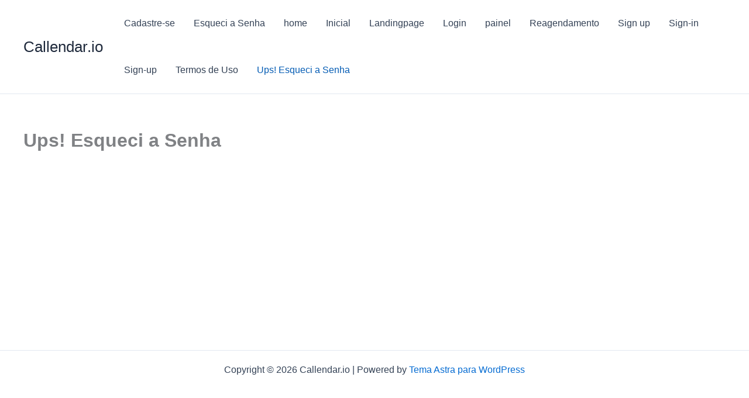

--- FILE ---
content_type: application/javascript; charset=UTF-8
request_url: https://callendar.io/wp-content/plugins/booknetic-giftcards/assets/frontend/js/init.js?v=1.3.0&ver=6.9
body_size: 417
content:
(function($)
{
    "use strict";

    $(document).ready(function()
    {

        bookneticHooks.addAction( 'loaded_step_confirm_details', function( booknetic )
        {
            let booking_panel_js = booknetic.panel_js;

            booking_panel_js.find( '.booknetic_payment_methods_footer' ).append(`
                <div class="booknetic_add_giftcard">
                    <input type="text" id="booknetic_giftcard" placeholder="${BookneticData.localization.giftcard}">
                    <button type="button" class="booknetic_btn_warning booknetic_giftcard_ok_btn">${BookneticData.localization.giftcard_add_btn}</button>
                </div>
            `);

            booking_panel_js.off('click', '.booknetic_giftcard_ok_btn' );
            booking_panel_js.on('click', '.booknetic_giftcard_ok_btn', function()
            {
                let ajaxParams = booknetic.ajaxParameters();

                ajaxParams.set( 'payment_method', 'giftcard' );
                ajaxParams.set('current_step', 'confirm_details');

                booknetic.ajax('summary_with_giftcard', ajaxParams, function ( result )
                {
                    if( booking_panel_js.find('#booknetic_giftcard').val() === '' )
                    {
                        booking_panel_js.find('.booknetic_add_giftcard').removeClass('booknetic_giftcard_ok');
                        booking_panel_js.find('.booknetic_payment_methods').fadeIn(300);


                        booking_panel_js.find('.booknetic_prices_box').html( result['prices_html'] );

                        var paymentType = booking_panel_js.find('.booknetic_payment_method_selected').attr('data-payment-type');
                        booking_panel_js.find('.booknetic_payment_method_selected').data('payment-type', paymentType);
                    }
                    else
                    {
                        booking_panel_js.find('.booknetic_add_giftcard').addClass('booknetic_giftcard_ok');
                        booking_panel_js.find('.booknetic_prices_box').html( result['prices_html'] );
                        booking_panel_js.find('.booknetic_payment_method_selected').data('payment-type', 'giftcard');
                    }



                }, true, function ()
                {
                    booking_panel_js.find('.booknetic_add_giftcard').removeClass('booknetic_giftcard_ok');
                } );
            }).on( 'click', '[data-payment-type]', function ()
            {
                let paymentMethod = $( this ).attr( 'data-payment-type' );

                if ( paymentMethod === 'giftcard' )
                {
                    booking_panel_js.find( '.booknetic_add_giftcard' ).css( 'display', 'flex' );
                }
                else
                {
                    booking_panel_js.find( '.booknetic_add_giftcard' ).css( 'display', 'none' );
                }
            } ).on( 'focusout click', '[data-payment-type]', function ()
            {
                if ( booking_panel_js.find( '#input_deposit_1' ).is(':checked') )
                    booking_panel_js.find( '.booknetic_deposit_price' ).hide();
            });

            let firstPaymentMethod = booking_panel_js.find('[data-payment-type]:eq(0)');
            if( firstPaymentMethod.attr('data-payment-type') === 'giftcard' )
                firstPaymentMethod.click();
        });

        bookneticHooks.addAction( 'ajax_after_confirm_success', function( booknetic, data, result )
        {
            if( data.get('payment_method') == 'giftcard' )
            {
                booknetic.paymentFinished( true );
                booknetic.showFinishStep();
            }
        });

        bookneticHooks.addFilter('appointment_ajax_data', function ( data, booknetic )
        {
            let booking_panel_js = booknetic.panel_js;
            data.append( 'giftcard', booking_panel_js.find('#booknetic_giftcard').val() || '' );
            return data;
        });

    });
})(jQuery);